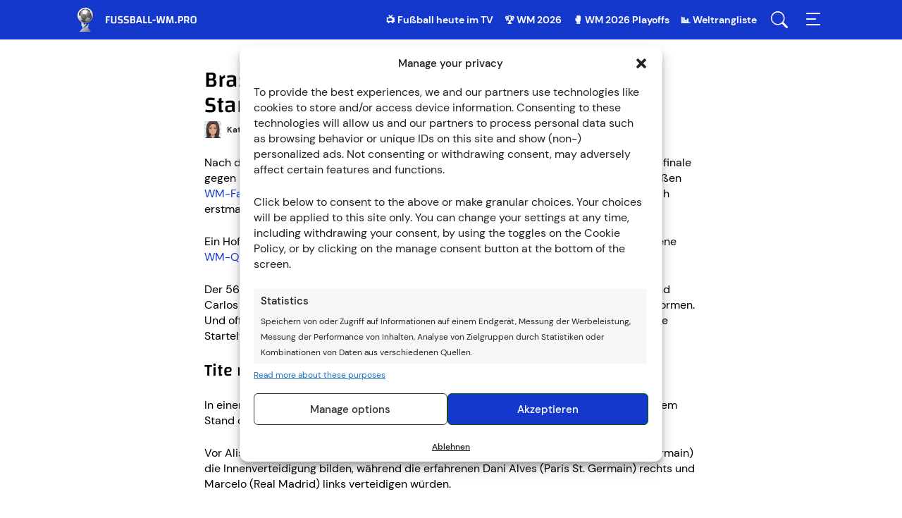

--- FILE ---
content_type: text/html; charset=UTF-8
request_url: https://www.fussball-wm.pro/wm-2018-news/tite-brasilien-startelf/
body_size: 93617
content:
<!doctype html>
<html lang="de" >
<head>
	<meta charset="UTF-8" />
	<meta name="viewport" content="width=device-width, initial-scale=1, maximum-scale=5, viewport-fit=cover" />
	<meta name='robots' content='index, follow, max-image-preview:large, max-snippet:-1, max-video-preview:-1' />
	<style>img:is([sizes="auto" i], [sizes^="auto," i]) { contain-intrinsic-size: 3000px 1500px }</style>
	<style type="text/css">@font-face{font-display:auto;font-family:"Changa";font-style:normal;font-weight:500;src:url("/wp-content/themes/fussballwm/assets/fonts/changa-v14-latin-500.eot");src:local(""),url("/wp-content/themes/fussballwm/assets/fonts/changa-v14-latin-500.eot?#iefix") format("embedded-opentype"),url([data-uri]),url("/wp-content/themes/fussballwm/assets/fonts/changa-v14-latin-500.woff") format("woff"),url("/wp-content/themes/fussballwm/assets/fonts/changa-v14-latin-500.ttf") format("truetype"),url("/wp-content/themes/fussballwm/assets/fonts/changa-v14-latin-500.svg#Changa") format("svg")}@font-face{font-display:auto;font-family:"Changa";font-style:normal;font-weight:700;src:url("/wp-content/themes/fussballwm/assets/fonts/changa-v14-latin-700.eot");src:local(""),url("/wp-content/themes/fussballwm/assets/fonts/changa-v14-latin-700.eot?#iefix") format("embedded-opentype"),url([data-uri]),url("/wp-content/themes/fussballwm/assets/fonts/changa-v14-latin-700.woff") format("woff"),url("/wp-content/themes/fussballwm/assets/fonts/changa-v14-latin-700.ttf") format("truetype"),url("/wp-content/themes/fussballwm/assets/fonts/changa-v14-latin-700.svg#Changa") format("svg")}@font-face{font-family:"Fallback Changa";src:local("Trebuchet MS")}@font-face{font-display:auto;font-family:"DM Sans";font-style:normal;font-weight:400;src:url("/wp-content/themes/fussballwm/assets/fonts/dm-sans-v6-latin-regular.eot");src:local(""),url("/wp-content/themes/fussballwm/assets/fonts/dm-sans-v6-latin-regular.eot?#iefix") format("embedded-opentype"),url([data-uri]),url("/wp-content/themes/fussballwm/assets/fonts/dm-sans-v6-latin-regular.woff") format("woff"),url("/wp-content/themes/fussballwm/assets/fonts/dm-sans-v6-latin-regular.ttf") format("truetype"),url("/wp-content/themes/fussballwm/assets/fonts/dm-sans-v6-latin-regular.svg#DMSans") format("svg")}@font-face{font-display:auto;font-family:"DM Sans";font-style:normal;font-weight:500;src:url("/wp-content/themes/fussballwm/assets/fonts/dm-sans-v6-latin-500.eot");src:local(""),url("/wp-content/themes/fussballwm/assets/fonts/dm-sans-v6-latin-500.eot?#iefix") format("embedded-opentype"),url([data-uri]),url("/wp-content/themes/fussballwm/assets/fonts/dm-sans-v6-latin-500.woff") format("woff"),url("/wp-content/themes/fussballwm/assets/fonts/dm-sans-v6-latin-500.ttf") format("truetype"),url("/wp-content/themes/fussballwm/assets/fonts/dm-sans-v6-latin-500.svg#DMSans") format("svg")}@font-face{font-display:auto;font-family:"DM Sans";font-style:normal;font-weight:700;src:url("/wp-content/themes/fussballwm/assets/fonts/dm-sans-v6-latin-700.eot");src:local(""),url("/wp-content/themes/fussballwm/assets/fonts/dm-sans-v6-latin-700.eot?#iefix") format("embedded-opentype"),url([data-uri]),url("/wp-content/themes/fussballwm/assets/fonts/dm-sans-v6-latin-700.woff") format("woff"),url("/wp-content/themes/fussballwm/assets/fonts/dm-sans-v6-latin-700.ttf") format("truetype"),url("/wp-content/themes/fussballwm/assets/fonts/dm-sans-v6-latin-700.svg#DMSans") format("svg")}@font-face{font-family:"Fallback DM Sans";src:local("Trebuchet MS")}.header__navigation .menu-top-menu-container{display:none}.header{background:#1437cc;position:fixed;top:0;width:100%;z-index:5}.header__elements{display:-webkit-box;display:-ms-flexbox;display:flex;height:56px;-webkit-box-pack:justify;-ms-flex-pack:justify;justify-content:space-between}.header__menu-buttons{display:-webkit-box;display:-ms-flexbox;display:flex}.header__menu-item{-webkit-box-align:center;-ms-flex-align:center;align-items:center;display:none;margin-right:16px}@media(min-width: 760px){.header__menu-item{display:-webkit-box;display:-ms-flexbox;display:flex}}.header__menu-item a{color:#fff;font-size:14px;font-weight:bold;line-height:20px}.header__menu-item a:hover{text-decoration:underline}.header__logo-link,.header__menu-button{background:left center no-repeat;cursor:pointer;display:inline-block;height:100%}.header__logo-link{background-image:url("/wp-content/themes/fussballwm/assets/images/logo-white-de.svg");display:block;font-size:0;width:200px}html[lang^=es] .header__logo-link{background-image:url("/wp-content/themes/fussballwm/assets/images/logo-white-es.svg")}html[lang=pt-BR] .header__logo-link{background-image:url("/wp-content/themes/fussballwm/assets/images/logo-white-pt.svg")}html[lang=fr-FR] .header__logo-link{background-image:url("/wp-content/themes/fussballwm/assets/images/logo-white-fr.svg")}html[lang^=nl] .header__logo-link{background-image:url("/wp-content/themes/fussballwm/assets/images/logo-white-nl.svg");width:210px}.header__menu-button--search{background-image:url("/wp-content/themes/fussballwm/assets/images/menu-search.svg");margin-right:16px;width:32px}.header__menu-button--menu{background-image:url("/wp-content/themes/fussballwm/assets/images/menu-toggle.svg");width:32px}.header__search-box{height:100%;opacity:0;position:fixed;top:-100%;width:100%}.header__navigation{bottom:0;position:fixed;right:-278px;top:0;width:278px}.banderole{-webkit-box-align:center;-ms-flex-align:center;align-items:center;background:#f5f5f1;-webkit-box-shadow:0 3px 24px rgba(0,0,0,.24);box-shadow:0 3px 24px rgba(0,0,0,.24);display:-webkit-box;display:-ms-flexbox;display:flex;height:77px;position:fixed;top:56px;width:100%;z-index:4}.banderole+.site-content,.banderole+.header-copyright{margin-top:77px}.banderole__arrow{background:#fff url("/wp-content/themes/fussballwm/assets/images/cards-arrow.svg") 50%/24px no-repeat;-webkit-box-shadow:-7px 0 25px -5px rgba(0,0,0,.35);box-shadow:-7px 0 25px -5px rgba(0,0,0,.35);cursor:pointer;display:none;height:100%;position:absolute;top:0;-webkit-transition:background-image 200ms linear;transition:background-image 200ms linear;width:40px;z-index:1}.banderole__arrow-left{left:0;-webkit-transform:scale(-1);transform:scale(-1)}.banderole__arrow-right{right:0}.banderole__arrow:hover{background-image:url("/wp-content/themes/fussballwm/assets/images/cards-arrow-hover-blue.svg")}.banderole__container{counter-reset:itemCount;display:-webkit-inline-box;display:-ms-inline-flexbox;display:inline-flex;-webkit-box-pack:start;-ms-flex-pack:start;justify-content:start;overflow:auto;-ms-overflow-style:none;padding:0;scrollbar-width:none;white-space:nowrap;width:100%}.banderole__container::-webkit-scrollbar{display:none}@media(min-width: 500px){.banderole__container[data-items="1"],.banderole__container[data-items="2"]{-webkit-box-pack:center;-ms-flex-pack:center;justify-content:center;padding:0}}@media(min-width: 640px){.banderole__container{padding:0 40px}.banderole__container[data-items="1"],.banderole__container[data-items="2"],.banderole__container[data-items="3"]{-webkit-box-pack:center;-ms-flex-pack:center;justify-content:center;padding:0}.banderole__arrow{display:inline-block}.banderole[data-items="1"] .banderole__arrow,.banderole[data-items="2"] .banderole__arrow{display:none}}@media(min-width: 800px){.banderole[data-items="3"] .banderole__arrow{display:none}}@media(max-width: 800px){.banderole__container[data-items="3"]{padding:0}.banderole[data-items="3"] .banderole__arrow{display:none}}@media(min-width: 1000px){.banderole__container [data-items="4"]{-webkit-box-pack:center;-ms-flex-pack:center;justify-content:center;padding:0}.banderole[data-items="4"] .banderole__arrow{display:none}}@media(min-width: 1200px){.banderole__container[data-items="5"]{-webkit-box-pack:center;-ms-flex-pack:center;justify-content:center;padding:0}.banderole[data-items="5"] .banderole__arrow{display:none}}@media(min-width: 1450px){.banderole__container[data-items="6"]{-webkit-box-pack:center;-ms-flex-pack:center;justify-content:center;padding:0}.banderole[data-items="6"] .banderole__arrow{display:none}}@media(min-width: 1600px){.banderole__container[data-items="7"]{-webkit-box-pack:center;-ms-flex-pack:center;justify-content:center;padding:0}.banderole[data-items="7"] .banderole__arrow{display:none}}@media(min-width: 1800px){.banderole__container[data-items="8"]{-webkit-box-pack:center;-ms-flex-pack:center;justify-content:center;padding:0}.banderole[data-items="8"] .banderole__arrow{display:none}}.banderole__item{padding:8px 16px 8px 78px;position:relative}.banderole__item-disabled{opacity:.2;pointer-events:none}.banderole__item__flag{display:inline-block;height:24px;left:17px;position:absolute;top:50%;-webkit-transform:translateY(-50%);transform:translateY(-50%);width:24px}.banderole__item__flag--away{margin-left:28px}.banderole__item__flags-kind--national img{-webkit-filter:drop-shadow(0 0 1px #000);filter:drop-shadow(0 0 1px #000)}.banderole__item__game-time{color:#424241;font-size:10px;font-weight:bold;margin-bottom:2px;text-transform:uppercase}.banderole__item__competition{font-size:10px;font-weight:bold;margin-bottom:2px;text-transform:uppercase}.banderole__item__teams{font-family:Changa,"Fallback Changa",sans-serif;font-size:14px;font-weight:600;line-height:16px;margin-bottom:4px}.banderole__item__buttons .cta{border-radius:2px;font-size:10px;line-height:13px;margin-bottom:0;min-height:17px;padding:0 6px;text-transform:uppercase;vertical-align:top}.banderole__item__buttons .cta::after{content:"";display:inline-block;height:100%;left:0;position:absolute;top:0;-webkit-transition:background 100ms linear;transition:background 100ms linear;width:100%}.banderole__item__buttons .cta:hover::after,.banderole__item__buttons .cta:active::after{background:rgba(0,0,0,.1)}.banderole__item__buttons .external-button .cta:hover,.banderole__item__buttons .external-button .cta:active{background:#1437cc}.banderole__item__buttons .internal-button .cta{background:#0369c7;-webkit-box-shadow:inset 0 0 0 1px #0369c7;box-shadow:inset 0 0 0 1px #0369c7;color:#fff}.banderole__item__buttons .internal-button .cta:hover,.banderole__item__buttons .internal-button .cta:active{background:#0369c7}.banderole__item__buttons a[href="#"]{pointer-events:none}.banderole__item__buttons a[href="#"] .cta{background:rgba(0,0,0,0);color:#0369c7;pointer-events:none}.banderole__item__buttons a[href="#"] .cta:hover,.banderole__item__buttons a[href="#"] .cta:active{background:rgba(0,0,0,0)}.banderole .wp-block-e2-golink-wrapper,.banderole .wp-block-e2-cta-internal-wrapper{text-align:left !important}.header-copyright{background:#fff;-webkit-box-shadow:0 3px 24px rgba(0,0,0,.24);box-shadow:0 3px 24px rgba(0,0,0,.24);font-size:11px;height:50px;line-height:12px;position:relative;text-align:center;width:100%}.header-copyright__info{display:block;height:auto;padding:2px 10px;position:absolute;top:50%;-webkit-transform:translateY(-50%);transform:translateY(-50%);-webkit-transition:opacity 200ms ease-out;transition:opacity 200ms ease-out;width:100%}.header-copyright__info:hover{opacity:.7;text-decoration:none}.header-copyright__text{color:#555;display:block;line-height:12px;padding-bottom:2px}.header-copyright__logo{display:block;height:20px;margin:0 auto;width:auto}@media only screen and (min-width: 960px){.header-copyright{height:34px}.header-copyright__text{display:inline-block;font-size:16px;line-height:30px;margin-right:15px;padding-bottom:0;position:relative;vertical-align:middle}.header-copyright__logo{display:inline-block;vertical-align:middle}}.schema-faq-question{display:block;font-family:Changa,"Fallback Changa",sans-serif;font-size:24px;font-weight:500;line-height:28px;margin:0 0 24px}body.age-restriction{height:100%;overflow:hidden}body.age-restriction .header,body.age-restriction .banderole,body.age-restriction .site-content,body.age-restriction .site-footer{-webkit-filter:blur(15px);filter:blur(15px)}body.age-restriction .age-gate{background-color:#fff;border-radius:7px;color:#292929;margin:auto;max-width:420px;overflow:hidden;padding:0;position:relative;scrollbar-width:none;width:100%;z-index:10000}body.age-restriction .age-gate__wrapper{display:-webkit-box;display:-ms-flexbox;display:flex;height:100vh;left:0;overflow-y:auto;padding:10px;position:fixed;text-align:center;top:0;-webkit-transition-duration:.3s;transition-duration:.3s;-webkit-transition-property:all;transition-property:all;-webkit-transition-timing-function:ease;transition-timing-function:ease;width:100%;z-index:10000}body.age-restriction .age-gate .simplebar-wrapper{width:100%}body.age-restriction .age-gate .simplebar-mask,body.age-restriction .age-gate .simplebar-offset{position:relative}body.age-restriction .age-gate::before{background:-webkit-gradient(linear, left top, right top, from(#016), to(#4c6aff));background:linear-gradient(90deg, #016 0%, #4c6aff 100%);content:"";display:-webkit-box;display:-ms-flexbox;display:flex;height:47px}body.age-restriction .age-gate::after{background:url("/wp-content/themes/fussballwm/assets/images/logo-white-es.svg") 50%/auto 70% no-repeat;content:"";display:-webkit-box;display:-ms-flexbox;display:flex;height:47px;position:absolute;top:0;width:100%}body.age-restriction .age-gate__form{padding:20px 15px}body.age-restriction .age-gate__form-section::before{display:none}body.age-restriction .age-gate__heading,body.age-restriction .age-gate__loader{display:none}body.age-restriction .age-gate__headline{font-size:20px;font-weight:500;line-height:24px;margin:0}body.age-restriction .age-gate__subheadline{font-size:14px;font-weight:500;line-height:20px;margin-bottom:10px}body.age-restriction .age-gate__challenge{font-size:14px;font-weight:500;line-height:20px;margin-bottom:10px}body.age-restriction .age-gate__buttons{-webkit-box-align:center;-ms-flex-align:center;align-items:center;display:-webkit-box;display:-ms-flexbox;display:flex;gap:10px;-webkit-box-pack:center;-ms-flex-pack:center;justify-content:center}body.age-restriction .age-gate__submit{margin:0}body.age-restriction .age-gate__buttons .age-gate__submit,body.age-restriction .age-gate__submit .age-gate__button{-webkit-box-align:center;-ms-flex-align:center;align-items:center;border:0;border-radius:7px;cursor:pointer;display:-webkit-inline-box;display:-ms-inline-flexbox;display:inline-flex;font-size:14px;font-weight:700;-webkit-box-pack:center;-ms-flex-pack:center;justify-content:center;line-height:22px;min-height:38px;outline:none;padding:8px 11px;width:50%}body.age-restriction .age-gate__submit .age-gate__button{width:auto}body.age-restriction .age-gate__buttons .age-gate__submit--yes,body.age-restriction .age-gate__submit .age-gate__button{background:#1437cc;color:#fff}body.age-restriction .age-gate__buttons .age-gate__submit--yes:hover,body.age-restriction .age-gate__buttons .age-gate__submit--yes:active,body.age-restriction .age-gate__submit .age-gate__button:hover,body.age-restriction .age-gate__submit .age-gate__button:active{background:#016}body.age-restriction .age-gate__buttons .age-gate__submit--no{background:#e5eaff;-webkit-box-shadow:inset 0 0 0 1px #1437cc;box-shadow:inset 0 0 0 1px #1437cc;color:#1437cc}body.age-restriction .age-gate__buttons .age-gate__submit--no:hover,body.age-restriction .age-gate__buttons .age-gate__submit--no:active{background:#fff}body.age-restriction .age-gate__fields{margin:0}body.age-restriction .age-gate__form-elements{display:grid;gap:10px;grid-template-columns:repeat(3, 1fr);margin-bottom:20px}body.age-restriction .age-gate__form-elements li{margin:0}body.age-restriction .age-gate__form-elements .age-gate__label{display:block;margin:0 0 .5rem}body.age-restriction .age-gate__form-elements .age-gate__input{background:#fff;border:solid 1px;border-radius:3px;color:#414141;font-size:1rem;padding:.5rem 1rem;text-align:center;-webkit-transition:all .3s;transition:all .3s;width:100%}body.age-restriction .age-gate__error body.age-restriction .age-gate__subheading,body.age-restriction .age-gate__error body.age-restriction .age-gate__message,body.age-restriction .age-gate__error body.age-restriction .age-gate__challenge,body.age-restriction .age-gate__error button{display:none}body.age-restriction .age-gate__error{color:#4c6aff;font-size:20px;font-weight:500;line-height:24px;margin:20px 0}html[lang^=de] .age-gate::after{background-image:url("/wp-content/themes/fussballwm/assets/images/logo-white-de.svg")}html[lang^=nl] .age-gate::after{background-image:url("/wp-content/themes/fussballwm/assets/images/logo-white-nl.svg")}html[lang^=es] .age-gate::after{background-image:url("/wp-content/themes/fussballwm/assets/images/logo-white-es.svg")}html[lang^=fr] .age-gate::after{background-image:url("/wp-content/themes/fussballwm/assets/images/logo-white-fr.svg")}html[lang^=pt] .age-gate::after{background-image:url("/wp-content/themes/fussballwm/assets/images/logo-white-pt.svg")}html{-webkit-box-sizing:border-box;box-sizing:border-box;-ms-overflow-style:scrollbar}*,*::before,*::after{-webkit-box-sizing:inherit;box-sizing:inherit}.grid__container{padding-left:5px;padding-right:5px;width:100%}@media(min-width: 760px){.grid__container{padding-left:10px;padding-right:10px}}@media(min-width: 960px){.grid__container{padding-left:40px;padding-right:40px}}@media(min-width: 1060px){.grid__container{padding-left:90px;padding-right:90px}}.grid__row{display:-webkit-box;display:-ms-flexbox;display:flex;-ms-flex-wrap:wrap;flex-wrap:wrap;margin-left:auto;margin-right:auto;max-width:630px}@media(min-width: 760px){.grid__row{max-width:1080px}}.grid__col-1,.grid__col-2,.grid__col-3,.grid__col-4,.grid__col-5,.grid__col-6,.grid__col-dt-1,.grid__col-dt-2,.grid__col-dt-3,.grid__col-dt-4,.grid__col-dt-5,.grid__col-dt-6{padding-left:10px;padding-right:10px;width:100%}.grid__col-1{-webkit-box-flex:0;-ms-flex:0 0 16.6666666667%;flex:0 0 16.6666666667%;max-width:16.6666666667%}.grid__col-2{-webkit-box-flex:0;-ms-flex:0 0 33.3333333333%;flex:0 0 33.3333333333%;max-width:33.3333333333%}.grid__col-3{-webkit-box-flex:0;-ms-flex:0 0 50%;flex:0 0 50%;max-width:50%}.grid__col-4{-webkit-box-flex:0;-ms-flex:0 0 66.6666666667%;flex:0 0 66.6666666667%;max-width:66.6666666667%}.grid__col-5{-webkit-box-flex:0;-ms-flex:0 0 83.3333333333%;flex:0 0 83.3333333333%;max-width:83.3333333333%}.grid__col-6{-webkit-box-flex:0;-ms-flex:0 0 100%;flex:0 0 100%;max-width:100%}.grid__offset-1{margin-left:16.6666666667%}.grid__offset-2{margin-left:33.3333333333%}.grid__offset-3{margin-left:50%}.grid__offset-4{margin-left:66.6666666667%}.grid__offset-5{margin-left:83.3333333333%}@media(min-width: 640px){.grid__col-dt-1{-webkit-box-flex:0;-ms-flex:0 0 16.6666666667%;flex:0 0 16.6666666667%;max-width:16.6666666667%}.grid__col-dt-2{-webkit-box-flex:0;-ms-flex:0 0 33.3333333333%;flex:0 0 33.3333333333%;max-width:33.3333333333%}.grid__col-dt-3{-webkit-box-flex:0;-ms-flex:0 0 50%;flex:0 0 50%;max-width:50%}.grid__col-dt-4{-webkit-box-flex:0;-ms-flex:0 0 66.6666666667%;flex:0 0 66.6666666667%;max-width:66.6666666667%}.grid__col-dt-5{-webkit-box-flex:0;-ms-flex:0 0 83.3333333333%;flex:0 0 83.3333333333%;max-width:83.3333333333%}.grid__col-dt-6{-webkit-box-flex:0;-ms-flex:0 0 100%;flex:0 0 100%;max-width:100%}.grid__offset-dt-0{margin-left:0}.grid__offset-dt-1{margin-left:16.6666666667%}.grid__offset-dt-2{margin-left:33.3333333333%}.grid__offset-dt-3{margin-left:50%}.grid__offset-dt-4{margin-left:66.6666666667%}.grid__offset-dt-5{margin-left:83.3333333333%}}.cta,.app_bonus_button_enroll,.app_bonus_button_details{-webkit-box-align:center;-ms-flex-align:center;align-items:center;border-radius:6px;-webkit-box-shadow:inset 0 0 0 1px #1437cc;box-shadow:inset 0 0 0 1px #1437cc;cursor:pointer;display:-webkit-inline-box;display:-ms-inline-flexbox;display:inline-flex;font-size:18px;font-weight:bold;-webkit-box-pack:center;-ms-flex-pack:center;justify-content:center;line-height:24px;margin-bottom:24px;min-height:40px;outline:none;padding:8px 24px;text-align:center}.entry-content>.wp-block-e2-cta-internal .cta,.entry-content>.wp-block-e2-golink-wrapper .cta{display:-webkit-box;display:-ms-flexbox;display:flex}table .cta{font-size:14px;line-height:22px;margin:0;min-height:34px;padding:6px 20px}table a[href^="/go/"]:hover{text-decoration:none}.external-button .cta,.app_bonus_button_enroll{background:#1437cc;color:#fff}.external-button .cta:hover,.external-button .cta:active,.app_bonus_button_enroll:hover,.app_bonus_button_enroll:active{background:#016}#bonuses_comparison_table_filter_submit{background:#1437cc;color:#fff}#bonuses_comparison_table_filter_submit:hover,#bonuses_comparison_table_filter_submit:active{background:#016}.internal-button .cta,.app_bonus_button_details{background:#e5eaff;color:#1437cc}.internal-button .cta:hover,.internal-button .cta:active,.app_bonus_button_details:hover,.app_bonus_button_details:active{background:#fff}#bonuses_comparison_table_filter_reset{background:#e5eaff;color:#1437cc}#bonuses_comparison_table_filter_reset:hover,#bonuses_comparison_table_filter_reset:active{background:#fff}.cta a,.wp-block-e2-cta-internal a,.wp-block-e2-golink a{color:inherit}.cta a:hover,.wp-block-e2-cta-internal a:hover,.wp-block-e2-golink a:hover{text-decoration:none}@media(min-width: 640px){.cta-button-wrap{display:-webkit-box;display:-ms-flexbox;display:flex;margin-left:-10px;margin-right:-10px}.cta-button-wrap .cta_wrapper{-webkit-box-flex:1;-ms-flex:1;flex:1;margin:0 10px}.app_bonus_container{display:-webkit-box;display:-ms-flexbox;display:flex}.app_bonus_button_enroll,.app_bonus_button_details{-webkit-box-flex:1;-ms-flex:1;flex:1}.app_bonus_button_enroll{margin-right:20px}}.header-ad{padding:10px 0}.header-ad p:empty{display:none}.header-ad>div>div{-webkit-box-align:center;-ms-flex-align:center;align-items:center;display:-webkit-box;display:-ms-flexbox;display:flex;-webkit-box-pack:center;-ms-flex-pack:center;justify-content:center}@media(max-width: 959px){.header-ad-desktop,.header-ad-desktop>div{display:none}}@media(min-width: 960px){.header-ad-mobile,.header-ad-mobile>div{display:none}}.sticky-ad>div{background-color:#efefef;bottom:0;height:inherit;left:0;margin:0 auto;position:fixed;right:0;text-align:center}.sticky-ad>div>div{-webkit-box-align:center;-ms-flex-align:center;align-items:center;display:-webkit-box;display:-ms-flexbox;display:flex;-webkit-box-pack:center;-ms-flex-pack:center;justify-content:center}.sticky-ad:not(:empty)::after{content:"";display:block;height:50px}@media(min-width: 960px){.sticky-ad>div,.sticky-ad:not(:empty)::after{display:none}}.sticky-ad p:empty{display:none}html{line-height:1;-webkit-text-size-adjust:100%;-moz-text-size-adjust:100%;-ms-text-size-adjust:100%;text-size-adjust:100%}body{background-color:#fff;color:#000;font-family:"Twemoji Country Flags","DM Sans","Fallback DM Sans",sans-serif;font-size:16px;margin:0;padding-top:56px}*{-webkit-tap-highlight-color:rgba(0,0,0,0)}h1{font-family:Changa,"Fallback Changa",sans-serif;font-size:32px;font-weight:500;line-height:36px}h2{font-family:Changa,"Fallback Changa",sans-serif;font-size:24px;font-weight:500;line-height:28px}h3{font-family:Changa,"Fallback Changa",sans-serif;font-size:20px;font-weight:500;line-height:24px}h4{font-family:Changa,"Fallback Changa",sans-serif;font-size:18px;font-weight:500;line-height:20px}h5{font-family:Changa,"Fallback Changa",sans-serif;font-size:16px;font-weight:500;line-height:18px}h6{font-family:Changa,"Fallback Changa",sans-serif;font-size:14px;font-weight:700;line-height:16px}p,ol,ul{font-size:16px;line-height:22px}h1,h2,h3,h4,h5,p,ol,ul,.tackl-predictor{margin:0 0 24px}figure{margin:0 0 24px;text-align:center}figure figcaption{font-size:12px;font-weight:500;line-height:16px}.wp-block-e2-golink figure{text-align:inherit}figure.aligncenter{margin:0 auto 24px !important}figure.alignleft{text-align:left}figure.alignright{text-align:right}img.aligncenter,img.alignright,img.alignleft{display:block}img.aligncenter{margin:0 auto}img.alignright{margin-left:auto}img.alignleft{margin-right:auto}blockquote{margin:0 0 24px}ol{counter-reset:item}ol li::before{content:counter(item) ".";counter-increment:item;font-weight:600;margin-right:10px;text-align:center;width:16px}ul li{padding-left:30px;position:relative}ul li::before{background:#292928;border-radius:50%;content:"";height:5px;left:1px;position:absolute;top:8px;width:5px}ol,ul{list-style:none;padding:0}ol li::before,ul li::before{display:inline-block}ol li:not(:last-child),ul li:not(:last-child){margin-bottom:5px}.cmplz-document ul li::before{display:none}hr{border-bottom:none;border-top:1px solid #e9e9e9;display:inline-block;margin:6px auto 30px;overflow:visible;width:100%}@media(min-width: 640px){hr{margin:16px auto 40px}}pre{font-family:monospace;font-size:1em}a{background-color:rgba(0,0,0,0);color:#1437cc;text-decoration:none}a:hover{text-decoration:underline}abbr[title]{border-bottom:none;text-decoration:underline;-webkit-text-decoration:underline dotted;text-decoration:underline dotted}b,strong{font-weight:700}code,kbd,samp{font-family:monospace;font-size:1em}small{font-size:80%}sub,sup{font-size:75%;line-height:0;position:relative;vertical-align:baseline}sub{bottom:-0.25em}sup{top:-0.5em}img{border-style:none;height:auto;max-width:100%}iframe{border:none;max-width:100%;outline:none}@media(max-width: 639px){iframe[src*="sports-cube.com"]{margin-bottom:24px}}[class*=container_iframe]{margin-bottom:24px;text-align:center}[class*=container_iframe] div,[class*=container_iframe] iframe{display:inline-block}.entry-content iframe:not([src*=amazon]){display:block;margin-bottom:20px;min-width:auto !important}button,input,optgroup,select,textarea{font-family:inherit;font-size:100%;line-height:1.15;margin:0}button,input{overflow:visible}button,select{text-transform:none}button,[type=button],[type=reset],[type=submit]{-webkit-appearance:button}button::-moz-focus-inner,[type=button]::-moz-focus-inner,[type=reset]::-moz-focus-inner,[type=submit]::-moz-focus-inner{border-style:none;padding:0}button:-moz-focusring,[type=button]:-moz-focusring,[type=reset]:-moz-focusring,[type=submit]:-moz-focusring{outline:1px dotted ButtonText}fieldset{padding:.35em .75em .625em}legend{-webkit-box-sizing:border-box;box-sizing:border-box;color:inherit;display:table;max-width:100%;padding:0;white-space:normal}progress{vertical-align:baseline}textarea{overflow:auto}[type=checkbox],[type=radio]{-webkit-box-sizing:border-box;box-sizing:border-box;padding:0}[type=number]::-webkit-inner-spin-button,[type=number]::-webkit-outer-spin-button{height:auto}[type=search]{-webkit-appearance:textfield;outline-offset:-2px}[type=search]::-webkit-search-decoration{-webkit-appearance:none}::-webkit-file-upload-button{-webkit-appearance:button;font:inherit}details{display:block}summary{display:list-item}template{display:none}[hidden]{display:none}table:not(#bonuses_comparison_table){border-collapse:collapse;width:100%}table:not(#bonuses_comparison_table) th,table:not(#bonuses_comparison_table) td{font-weight:500;text-align:center;width:1%}table:not(#bonuses_comparison_table) th{font-family:Changa,"Fallback Changa",sans-serif;font-size:16px;line-height:18px;padding:16px 8px}table:not(#bonuses_comparison_table) td{font-size:12px;line-height:14px;padding:12px 8px;position:relative}table:not(#bonuses_comparison_table) td:not(:last-child)::after{background:#e9e9e9;bottom:12px;content:"";display:inline-block;position:absolute;right:0;top:12px;width:1px}table:not(#bonuses_comparison_table) thead{background:#016;color:#fff}table:not(#bonuses_comparison_table) tbody tr:nth-child(even){background:#f5f5f1}table:not(#bonuses_comparison_table) tbody tr td{background:none}table:not(#bonuses_comparison_table) tbody tr a{color:#1437cc}table:not(#bonuses_comparison_table) tbody tr:hover td{background:inherit;color:inherit}table:not(#bonuses_comparison_table) tbody tr:hover a{background:inherit}table:not(#bonuses_comparison_table) img{vertical-align:middle}table.dataTable:not(#bonuses_comparison_table){border:none !important;border-collapse:collapse !important}table.dataTable:not(#bonuses_comparison_table) thead tr th,table.dataTable:not(#bonuses_comparison_table) thead tr td{border-bottom:none;font-weight:normal;padding:10px}table.dataTable:not(#bonuses_comparison_table) tbody tr:nth-child(even){background:#edf6fe}table.dataTable:not(#bonuses_comparison_table) tbody tr:nth-child(odd){background:#d8edfe}table.dataTable:not(#bonuses_comparison_table) .star_rating{margin:0 auto}.sticky-table{overflow:hidden}.sticky-table .nav-cell{padding-left:0;padding-right:0}.sticky-table .nav-container{bottom:0;left:100%;position:relative;text-align:center;width:100%}@media(min-width: 760px){.sticky-table .nav-container{width:300%}}.sticky-table .nav-item{border:5px solid rgba(0,0,0,0);border-radius:50%;-webkit-box-shadow:inset 0 0 0 1px #1a1a1a;box-shadow:inset 0 0 0 1px #1a1a1a;cursor:pointer;display:inline-block;padding:3px;vertical-align:middle}.sticky-table .nav-active{-webkit-box-shadow:inset 0 0 0 3px #1a1a1a;box-shadow:inset 0 0 0 3px #1a1a1a}.sticky-table .hidden{display:none}.sticky-table th:first-child,.sticky-table td:first-child,.sticky-table .active{width:50%}@media(min-width: 760px){.sticky-table th:first-child,.sticky-table td:first-child,.sticky-table .active{width:25%}}.sticky-table .active{-webkit-box-shadow:inset 20px 0 10px -10px rgba(0,0,0,.1);box-shadow:inset 20px 0 10px -10px rgba(0,0,0,.1);cursor:pointer;overflow:hidden;-webkit-user-select:none;-moz-user-select:none;-ms-user-select:none;user-select:none}.sticky-table .active+.active,.sticky-table .active+.active+.active{-webkit-box-shadow:none;box-shadow:none}.movable-table,.sticky-table{border:2px solid #fff;border-radius:12px;-webkit-box-shadow:0 2px 4px rgba(0,0,0,.2);box-shadow:0 2px 4px rgba(0,0,0,.2);display:inline-block;margin-bottom:24px;overflow:auto;width:100%;word-break:normal}figure .movable-table,figure .sticky-table{margin-bottom:0}.wp-block-gallery{display:-webkit-box;display:-ms-flexbox;display:flex;-ms-flex-wrap:wrap;flex-wrap:wrap;left:50%;margin-bottom:12px;max-width:626px;position:relative;-webkit-transform:translateX(-50%);transform:translateX(-50%);width:calc(100% - 14px)}body .wp-block-gallery{gap:0}@media(min-width: 760px){.wp-block-gallery{max-width:1076px;width:calc(100% - 24px)}}@media(min-width: 960px){.wp-block-gallery{width:calc(100% - 84px)}}@media(min-width: 1060px){.wp-block-gallery{width:calc(100% - 184px)}}.wp-block-gallery figure{margin-bottom:12px;padding:0 8px;width:33.3333333333%}@media(min-width: 640px){.wp-block-gallery figure{width:16.6666666667%}}.wp-block-gallery figure img{border-radius:4px;max-width:79px}.txt-center,.has-text-align-center{text-align:center}.txt-right,.has-text-align-right{text-align:right}.lazy{background-image:none !important}.site-content .entry-content [id^=banner]{margin-bottom:24px}.site-content .entry-content [id]:not([id^=banner]):not([id^=bonus]):not([id$=value]):not([id^=betting-tips]):not([id^=betting-tips] *):not([id^=highlight-of-the-day]):not([id^=entry-recent]):not([id^=post] *)::before{content:"";display:block;height:66px;margin-top:-66px;visibility:hidden}.banderole~.site-content .entry-content [id]:not([id^=banner]):not([id^=bonus]):not([id$=value]):not([id^=betting-tips]):not([id^=betting-tips] *):not([id^=highlight-of-the-day]):not([id^=entry-recent]):not([id^=post] *)::before{height:143px;margin-top:-143px}article{padding-top:30px}@media(min-width: 640px){article{padding-top:40px}}article .post-author{display:inline-block;height:24px;margin-bottom:24px;vertical-align:middle}article .post-author a{-webkit-box-align:center;-ms-flex-align:center;align-items:center;color:#292928;display:-webkit-inline-box;display:-ms-inline-flexbox;display:inline-flex;-ms-flex-wrap:wrap;flex-wrap:wrap;font-size:12px;font-weight:bold;line-height:16px;text-decoration:none}article .post-author a:hover{color:#1437cc}article .post-author img{border-radius:2px;margin-right:8px}article .entry-title{margin-bottom:4px}article .posted-on{color:#424241;display:inline-block;font-size:12px;font-weight:bold;line-height:16px;margin-bottom:24px;vertical-align:middle}article .post-thumbnail{border-radius:2px;height:170px;margin-bottom:24px;overflow:hidden;position:relative}@media(min-width: 640px){article .post-thumbnail{height:270px}}article .post-thumbnail img{height:100%;left:50%;max-width:none;position:absolute;top:50%;-webkit-transform:translate(-50%, -50%);transform:translate(-50%, -50%);width:auto}article .twitter-tweet{margin-left:auto;margin-right:auto}
</style><meta name="impact-site-verification" content="5ba65400-ca36-4591-8466-c8b9c18b2097" />
	<!-- This site is optimized with the Yoast SEO plugin v25.1 - https://yoast.com/wordpress/plugins/seo/ -->
	<title>Brasiliens Nationaltrainer Tite verrät mögliche Startelf für WM-Endrunde</title>
	<meta name="description" content="Bereits etwa vier Monate vor Start der Fußball WM 2018 in Russland gibt Brasiliens Nationaltrainer Tite klare Hinweise auf seine Startelf und nennt schon 15 Spieler, die fix im Kader stehen werden!" />
	<link rel="canonical" href="https://www.fussball-wm.pro/wm-2018-news/tite-brasilien-startelf/" />
	<meta property="og:locale" content="de_DE" />
	<meta property="og:type" content="article" />
	<meta property="og:title" content="Brasiliens Nationaltrainer Tite verrät mögliche Startelf für WM-Endrunde" />
	<meta property="og:description" content="Bereits etwa vier Monate vor Start der Fußball WM 2018 in Russland gibt Brasiliens Nationaltrainer Tite klare Hinweise auf seine Startelf und nennt schon 15 Spieler, die fix im Kader stehen werden!" />
	<meta property="og:url" content="https://www.fussball-wm.pro/wm-2018-news/tite-brasilien-startelf/" />
	<meta property="og:site_name" content="Fussball WM &amp; EM" />
	<meta property="article:publisher" content="https://www.facebook.com/wm.fussball.em/" />
	<meta property="article:published_time" content="2018-02-19T12:24:07+00:00" />
	<meta property="article:modified_time" content="2018-02-19T13:03:25+00:00" />
	<meta property="og:image" content="https://www.fussball-wm.pro/wp-content/uploads/sites/1/2025/09/fussball-wm-pro-start.jpg" />
	<meta property="og:image:width" content="2724" />
	<meta property="og:image:height" content="572" />
	<meta property="og:image:type" content="image/jpeg" />
	<meta name="author" content="Kathi" />
	<meta name="twitter:card" content="summary_large_image" />
	<meta name="twitter:creator" content="@EM_2024_" />
	<meta name="twitter:site" content="@EM_2024_" />
	<meta name="twitter:label1" content="Written by" />
	<meta name="twitter:data1" content="Kathi" />
	<meta name="twitter:label2" content="Est. reading time" />
	<meta name="twitter:data2" content="2 Minuten" />
	<script type="application/ld+json" class="yoast-schema-graph">{"@context":"https://schema.org","@graph":[{"@type":"Article","@id":"https://www.fussball-wm.pro/wm-2018-news/tite-brasilien-startelf/#article","isPartOf":{"@id":"https://www.fussball-wm.pro/wm-2018-news/tite-brasilien-startelf/"},"author":{"name":"Kathi","@id":"https://www.fussball-wm.pro/#/schema/person/5d14df9dab28a6f64fb0b83c546c0074"},"headline":"Brasiliens Trainer Tite verrät mögliche WM-Startelf","datePublished":"2018-02-19T12:24:07+00:00","dateModified":"2018-02-19T13:03:25+00:00","mainEntityOfPage":{"@id":"https://www.fussball-wm.pro/wm-2018-news/tite-brasilien-startelf/"},"wordCount":490,"publisher":{"@id":"https://www.fussball-wm.pro/#organization"},"articleSection":["WM 2018 News - Alles zur Endrunde"],"inLanguage":"de"},{"@type":"WebPage","@id":"https://www.fussball-wm.pro/wm-2018-news/tite-brasilien-startelf/","url":"https://www.fussball-wm.pro/wm-2018-news/tite-brasilien-startelf/","name":"Brasiliens Nationaltrainer Tite verrät mögliche Startelf für WM-Endrunde","isPartOf":{"@id":"https://www.fussball-wm.pro/#website"},"datePublished":"2018-02-19T12:24:07+00:00","dateModified":"2018-02-19T13:03:25+00:00","description":"Bereits etwa vier Monate vor Start der Fußball WM 2018 in Russland gibt Brasiliens Nationaltrainer Tite klare Hinweise auf seine Startelf und nennt schon 15 Spieler, die fix im Kader stehen werden!","breadcrumb":{"@id":"https://www.fussball-wm.pro/wm-2018-news/tite-brasilien-startelf/#breadcrumb"},"inLanguage":"de","potentialAction":[{"@type":"ReadAction","target":["https://www.fussball-wm.pro/wm-2018-news/tite-brasilien-startelf/"]}]},{"@type":"BreadcrumbList","@id":"https://www.fussball-wm.pro/wm-2018-news/tite-brasilien-startelf/#breadcrumb","itemListElement":[{"@type":"ListItem","position":1,"name":"Home","item":"https://www.fussball-wm.pro/"},{"@type":"ListItem","position":2,"name":"Brasiliens Trainer Tite verrät mögliche WM-Startelf"}]},{"@type":"WebSite","@id":"https://www.fussball-wm.pro/#website","url":"https://www.fussball-wm.pro/","name":"fussball-wm.pro","description":"","publisher":{"@id":"https://www.fussball-wm.pro/#organization"},"potentialAction":[{"@type":"SearchAction","target":{"@type":"EntryPoint","urlTemplate":"https://www.fussball-wm.pro/?s={search_term_string}"},"query-input":{"@type":"PropertyValueSpecification","valueRequired":true,"valueName":"search_term_string"}}],"inLanguage":"de"},{"@type":"Organization","@id":"https://www.fussball-wm.pro/#organization","name":"www.fussball-wm.pro","url":"https://www.fussball-wm.pro/","logo":{"@type":"ImageObject","inLanguage":"de","@id":"https://www.fussball-wm.pro/#/schema/logo/image/","url":"https://www.fussball-wm.pro/wp-content/uploads/sites/1/2024/02/392764715_793219492605451_7636646210217517169_n.jpeg","contentUrl":"https://www.fussball-wm.pro/wp-content/uploads/sites/1/2024/02/392764715_793219492605451_7636646210217517169_n.jpeg","width":400,"height":400,"caption":"www.fussball-wm.pro"},"image":{"@id":"https://www.fussball-wm.pro/#/schema/logo/image/"},"sameAs":["https://www.facebook.com/wm.fussball.em/","https://x.com/EM_2024_"]},{"@type":"Person","@id":"https://www.fussball-wm.pro/#/schema/person/5d14df9dab28a6f64fb0b83c546c0074","name":"Kathi","image":{"@type":"ImageObject","inLanguage":"de","@id":"https://www.fussball-wm.pro/#/schema/person/image/","url":"https://secure.gravatar.com/avatar/22ef358f250954a57bc5485bbd82da7ad97b366b43435b63e7992226d7496e56?s=96&d=mm&r=r","contentUrl":"https://secure.gravatar.com/avatar/22ef358f250954a57bc5485bbd82da7ad97b366b43435b63e7992226d7496e56?s=96&d=mm&r=r","caption":"Kathi"},"sameAs":["https://www.fussball-wm.pro/autoren/#kathi"],"url":"#"}]}</script>
	<!-- / Yoast SEO plugin. -->



<script>var formatter_settings = {"user":{"country":"US","countrySubdivision":"OH","currency":"USD"},"defaults":{"country":"DE","currency":"EUR","decimal_separator":",","thousands_separator":"."}}</script>
<link rel='shortcut icon' href='/favicon.ico' /> 
<link rel='icon' href='/favicon.ico' /> 

<link rel="apple-touch-icon" href="/android-icon-192x192.png">
<link rel="apple-touch-icon-precomposed" href="/android-icon-192x192.png">
<link rel="apple-touch-icon" href="/apple-icon-180x180.png" sizes="180x180">
<link rel="apple-touch-icon" href="/apple-icon-152x152.png" sizes="152x152">
<link rel="apple-touch-icon" href="/android-icon-144x144.png" sizes="144x144">
<link rel="apple-touch-icon" href="/apple-icon-120x120.png" sizes="120x120">
<link rel="apple-touch-icon" href="/apple-icon-114x114.png" sizes="114x114">
<link rel="apple-touch-icon" href="/apple-icon-60x60.png" sizes="60x60">
<link rel="apple-touch-icon" href="/apple-icon-76x76.png" sizes="76x76">
<link rel="apple-touch-icon" href="/apple-icon-72x72.png" sizes="72x72">
<link rel="apple-touch-icon" href="/apple-icon-57x57.png" sizes="57x57">
<meta name="apple-mobile-web-app-title" content="Fussball WM & EM">
<meta name="apple-mobile-web-app-capable" content="yes">
<meta name="apple-mobile-web-status-bar-style" content="black-translucent">
<link rel="manifest" href="https://www.fussball-wm.pro/manifest.webmanifest" />
<meta name="application-name" content="Fussball WM & EM">
<meta name="msapplication-square310x310logo" content="/ms-icon-310x310.png">
<meta name="msapplication-square150x150logo" content="/ms-icon-150x150.png">
<meta name="msapplication-square70x70logo" content="/ms-icon-70x70.png">
<meta name="msapplication-starturl" content="/">
<meta name="msapplication-TileColor" content="#0D34CE"><script type='text/javascript'>window._taboola = window._taboola || [];
_taboola.push({article:'auto'});
_taboola.push({listenTo:'render',handler:function(p){TRC.modDebug.logMessageToServer(2,"wordpress-integ");}});
_taboola.push({additional_data:{sdkd:{
            "os": "Wordpress",
            "osv": "6.8.3",
            "php_ver": "8.2.29",
            "sdkt": "Taboola Wordpress Plugin",
            "sdkv": "3.0.2",
            "loc_mid": "",
            "loc_home": ""
        }
    }
});
! function(e, f, u) {
    e.async = 1;
    e.src = u;
    f.parentNode.insertBefore(e, f);
}(document.createElement('script'), document.getElementsByTagName('script')[0], '//cdn.taboola.com/libtrc/e-quadrat-fussball-wm/loader.js');</script>			<style>.cmplz-hidden {
					display: none !important;
				}</style><link rel="amphtml" href="https://www.fussball-wm.pro/wm-2018-news/tite-brasilien-startelf/amp/">    <script type="text/javascript">
        let oldOffset = null; 
        let cookieParts = document.cookie.split('betting-tips-timezone-offset=');
        if (cookieParts.length >= 1) {
             oldOffset = parseInt(cookieParts.pop().split(';').shift());
        } 
        let offset = (new Date().getTimezoneOffset() * 60) * -1;
        
        window['betting-tips-timezone-offset-has-changed'] = false;
        document.cookie = 'betting-tips-timezone-offset-has-changed=false;path=/;max-age=300;SameSite=Strict;';
        if ((oldOffset !== null) && (oldOffset !== offset)) {
            window['betting-tips-timezone-offset-has-changed'] = true;
            document.cookie = 'betting-tips-timezone-offset-has-changed=true;path=/;max-age=300;SameSite=Strict;';
        }
        
        const timezone = Intl.DateTimeFormat().resolvedOptions().timeZone;
        document.cookie = 'betting-tips-timezone-offset=' + offset + ';path=/;max-age=31536000;SameSite=Strict;';
        if (timezone) {
           document.cookie = 'betting-tips-timezone=' + timezone + ';path=/;max-age=31536000;SameSite=Strict;';
        }
        
        function addBettingTipsTimezoneChangeListener(wrapperId, url) {
            
            document.addEventListener('DOMContentLoaded', function () {
                if (window['betting-tips-timezone-offset-has-changed']) {
                    let xmlhttp = new XMLHttpRequest();
       
                    xmlhttp.onreadystatechange = function () {
                        if (xmlhttp.readyState === XMLHttpRequest.DONE) {
                            if (xmlhttp.status === 200) {
                                // 1. update DOM
                                let element = document.getElementById(wrapperId);
                                const temp = document.createElement('div');
                                temp.innerHTML = xmlhttp.responseText; // Parses the returned HTML safely
                                const timezoneUpdatedWrapper = temp.querySelector('#' + wrapperId); // Finds the element to insert
                                element.replaceWith(timezoneUpdatedWrapper); // Replaces the original element without confusing Safari
                                
                                // 2. get the elements again as they have changed and then eval js                                            
                                element = document.getElementById(wrapperId);
                                evalScripts(element);
                            }
                        }
                    };
        
                    xmlhttp.open('GET', url, true);
                    xmlhttp.send();
                }
            }, false);
        }
     
        function evalScripts(element) {
            const arr = element.getElementsByTagName('script')
            for (let n = 0; n < arr.length; n++) {
                try {
                    eval(arr[n].innerHTML);
                } catch (e) {
                    
                }
            }   
        }
               
        function timeZoneUpdateDateTimeWeekday() {
            if (window['betting-tips-timezone-offset-has-changed']) {
                let elements = document.getElementsByClassName('timezone-date');                     
                for (let element of elements) {
                    let timestamp = element.getAttribute('data-timezone-timestamp');
                    let date = new Date(timestamp * 1000);
                    let day = date.getDate() < 10 ? '0' + date.getDate() : date.getDate();
                    let month = (date.getMonth() + 1) < 10 ? '0' + (date.getMonth() + 1) : (date.getMonth() + 1);
                    element.innerHTML = day + '.' + month + '.' + date.getFullYear();                            
                };

                elements = document.getElementsByClassName('timezone-time');                     
                for (let element of elements) {
                    let timestamp = element.getAttribute('data-timezone-timestamp');
                    let date = new Date(timestamp * 1000);
                    let hours = date.getHours() < 10 ? '0' + date.getHours() : date.getHours();
                    let minutes = date.getMinutes() < 10 ? '0' + date.getMinutes() : date.getMinutes();
                    element.innerHTML = hours + ':' + minutes;                            
                };
            }
        }
    </script>
<link rel="prefetch" href="https://www.fussball-wm.pro/cache/assets/1/style_static-90f7cf3.css" as="style">
<link rel="stylesheet" href="https://www.fussball-wm.pro/cache/assets/1/style_static-90f7cf3.css" media="print" onload="this.media='all';this.onload=null;">
<noscript><link rel="stylesheet" href="https://www.fussball-wm.pro/cache/assets/1/style_static-90f7cf3.css"></noscript>
<style id='classic-theme-styles-inline-css'>
/*! This file is auto-generated */
.wp-block-button__link{color:#fff;background-color:#32373c;border-radius:9999px;box-shadow:none;text-decoration:none;padding:calc(.667em + 2px) calc(1.333em + 2px);font-size:1.125em}.wp-block-file__button{background:#32373c;color:#fff;text-decoration:none}
</style>
	</head>

<body data-cmplz=1 class="wp-singular post-template-default single single-post postid-20634 single-format-standard wp-embed-responsive wp-theme-fussballwm no-js singular has-main-navigation">
<div id="page" class="site">
	
<header id="masthead" class="header grid__container has-title-and-tagline has-menu" role="banner">
	<div class="header__wrap grid__row">
		<div class="header__elements grid__col-6">
			<div class="header__logo-wrap">
				<a class="header__logo-link" href="https://www.fussball-wm.pro/" aria-label="Fussball WM &amp; EM">Fussball WM &amp; EM</a>
			</div>
			<div class="header__menu-buttons">
				<div class="header__menu-item"><a href="https://www.fussball-wm.pro/tv-heute/"  title="📺 Fußball heute im TV">📺 Fußball heute im TV</a></div><div class="header__menu-item"><a href="https://www.fussball-wm.pro/wm-2026/"  title="🏆 WM 2026">🏆 WM 2026</a></div><div class="header__menu-item"><a href="https://www.fussball-wm.pro/wm-2026/playoffs/"  title="🥊 WM 2026 Playoffs">🥊 WM 2026 Playoffs</a></div><div class="header__menu-item"><a href="https://www.fussball-wm.pro/fifa-weltrangliste/"  title="📊 Weltrangliste">📊 Weltrangliste</a></div>				<span class="header__menu-button header__menu-button--search"></span>
				<span class="header__menu-button header__menu-button--menu"></span>
			</div>
			<nav id="site-navigation" class="header__navigation">
				<div class="menu-top-menu-container"><ul id="menu-top-menu" class="header__menu"><li id="menu-item-110082" class="menu-item menu-item-type-taxonomy menu-item-object-category menu-item-110082"><a href="https://www.fussball-wm.pro/wm-2026-news/">📰 News</a></li>
<li id="menu-item-110893" class="menu-item menu-item-type-post_type menu-item-object-page menu-item-has-children menu-item-110893"><a href="https://www.fussball-wm.pro/tv-heute/">📺 Fußball heute im TV</a>
<ul class="sub-menu">
	<li id="menu-item-111303" class="menu-item menu-item-type-post_type menu-item-object-page menu-item-111303"><a href="https://www.fussball-wm.pro/tv-heute/bundesliga/">🇩🇪 Bundesliga heute</a></li>
	<li id="menu-item-115440" class="menu-item menu-item-type-post_type menu-item-object-page menu-item-115440"><a href="https://www.fussball-wm.pro/tv-heute/2-bundesliga/">🇩🇪 2. Bundesliga live</a></li>
	<li id="menu-item-112575" class="menu-item menu-item-type-post_type menu-item-object-page menu-item-112575"><a href="https://www.fussball-wm.pro/tv-heute/champions-league/">🏆 Champions League heute</a></li>
</ul>
</li>
<li id="menu-item-109217" class="menu-item menu-item-type-post_type menu-item-object-page menu-item-has-children menu-item-109217"><a href="https://www.fussball-wm.pro/wm-2026/qualifikation/">🌍 WM-Quali 2026</a>
<ul class="sub-menu">
	<li id="menu-item-121312" class="menu-item menu-item-type-post_type menu-item-object-page menu-item-121312"><a href="https://www.fussball-wm.pro/wm-2026/playoffs/">🥊 WM 2026 Playoffs</a></li>
	<li id="menu-item-111750" class="menu-item menu-item-type-post_type menu-item-object-page menu-item-111750"><a href="https://www.fussball-wm.pro/wm-2026/qualifikation/wetten/">🔥 WM Quali Wetten</a></li>
	<li id="menu-item-111751" class="menu-item menu-item-type-post_type menu-item-object-page menu-item-111751"><a href="https://www.fussball-wm.pro/wm-2026/qualifikation/tv-uebertragung/">📺 WM Quali im TV</a></li>
	<li id="menu-item-111752" class="menu-item menu-item-type-post_type menu-item-object-page menu-item-111752"><a href="https://www.fussball-wm.pro/wm-2026/qualifikation/tabellen-ergebnisse/">📊 Tabellen der WM Quali</a></li>
	<li id="menu-item-111753" class="menu-item menu-item-type-post_type menu-item-object-page menu-item-111753"><a href="https://www.fussball-wm.pro/wm-2026/qualifikation/spielplan/">✅ Spielplan der WM Quali</a></li>
</ul>
</li>
<li id="menu-item-117719" class="menu-item menu-item-type-post_type menu-item-object-page menu-item-has-children menu-item-117719"><a href="https://www.fussball-wm.pro/wm-2026/">🏆 WM 2026</a>
<ul class="sub-menu">
	<li id="menu-item-122653" class="menu-item menu-item-type-post_type menu-item-object-page menu-item-122653"><a href="https://www.fussball-wm.pro/wm-2026/eroeffnungsspiel/">🎉 WM Eröffnungsspiel</a></li>
	<li id="menu-item-122652" class="menu-item menu-item-type-post_type menu-item-object-page menu-item-122652"><a href="https://www.fussball-wm.pro/wm-2026/favoriten-aussenseiter/">🔥 WM 2026 Favoriten</a></li>
	<li id="menu-item-122654" class="menu-item menu-item-type-post_type menu-item-object-page menu-item-122654"><a href="https://www.fussball-wm.pro/wm-2026/spielplan/">🗓️ Spielplan inkl. PDF</a></li>
	<li id="menu-item-122655" class="menu-item menu-item-type-post_type menu-item-object-page menu-item-122655"><a href="https://www.fussball-wm.pro/wm-2026/gruppen/">👥 Alle Gruppen</a></li>
	<li id="menu-item-122656" class="menu-item menu-item-type-post_type menu-item-object-page menu-item-122656"><a href="https://www.fussball-wm.pro/wm-2026/wetten-quoten/">💸 Wetten auf die WM 2026</a></li>
</ul>
</li>
<li id="menu-item-13429" class="menu-item menu-item-type-post_type menu-item-object-page menu-item-13429"><a href="https://www.fussball-wm.pro/fifa-weltrangliste/">📊 Weltrangliste</a></li>
<li id="menu-item-97563" class="menu-item menu-item-type-post_type menu-item-object-page menu-item-97563"><a href="https://www.fussball-wm.pro/wettanbieter/">💙 Beste Wettanbieter</a></li>
<li id="menu-item-97702" class="menu-item menu-item-type-post_type menu-item-object-page menu-item-97702"><a href="https://www.fussball-wm.pro/wettbonus-vergleich/">🤑 Wettbonus Vergleich</a></li>
<li id="menu-item-101533" class="menu-item menu-item-type-post_type menu-item-object-page menu-item-101533"><a href="https://www.fussball-wm.pro/wetten-ohne-einzahlung/">🎁 Gratiswetten</a></li>
<li id="menu-item-112353" class="menu-item menu-item-type-post_type menu-item-object-page menu-item-112353"><a href="https://www.fussball-wm.pro/em-2024/quotenboosts/">🚀 Quotenboost</a></li>
</ul></div>			</nav><!-- #site-navigation -->
			<!-- Push notificaion content - not defined by designs -->
			<div class="header__search-box">
				<form action="https://www.fussball-wm.pro/suchen/" id="cse-search-box">
	<div>
		<input type="hidden" name="cx" value="12e38f768d8575aff" />
		<input type="hidden" name="cof" value="FORID:10" />
		<input type="hidden" name="ie" value="UTF-8" />
		<input type="hidden" name="lr" value="lang_de" />
		<input type="hidden" name="hl" value="de" />
		<input id="search-field" class="header__search-field" type="search" name="q" placeholder="Suchen" required="required" />
		<input id="search-button" class="header__search-button" type="submit" name="sa" value="Suchen" />
	</div>
</form>			</div>
		</div>
	</div>
</header><!-- #masthead -->
	

	

	<div id="content" class="site-content">
		<div id="primary" class="content-area">
			<main id="main" class="site-main" role="main">
                


<div class="grid__container">
	<div class="grid__row">
		<div class="grid__col-6 grid__col-dt-4 grid__offset-dt-1">
		
			<article id="post-20634" class="post-20634 post type-post status-publish format-standard hentry category-wm-2018-news entry">

				<header class="entry-header">
					<h1 class="entry-title">Brasiliens Trainer Tite verrät mögliche WM-Startelf</h1>					<div class="post-author"><a href="https://www.fussball-wm.pro/autoren/#kathi" rel="author"><img alt='' src='https://secure.gravatar.com/avatar/22ef358f250954a57bc5485bbd82da7ad97b366b43435b63e7992226d7496e56?s=24&#038;d=mm&#038;r=r' srcset='https://secure.gravatar.com/avatar/22ef358f250954a57bc5485bbd82da7ad97b366b43435b63e7992226d7496e56?s=48&#038;d=mm&#038;r=r 2x' class='avatar avatar-24 photo' height='24' width='24' decoding='async'/>Kathi</a></div>					<div class="posted-on"> • <time class="entry-date published updated" datetime="2018-02-19T13:24:07+01:00">19. Februar 2018</time> • <span class="time-read">Lesezeit: 3 Min.</span></div>									</header><!-- .entry-header -->

				<div class="entry-content">
					<p style="text-align: left">Nach der Enttäuschung bei der Heim-WM 2014 mit dem historischen 1:7-Debakel im Halbfinale gegen Deutschland gehört Brasilien bei der <a href="/wm-2018/">WM 2018</a> in Russland wieder zu den ganz großen <a href="https://www.fussball-wm.pro/wm-2018/favoriten/">WM-Favoriten</a>. Die Selecao will die Endrunde im eigenen Land vergessen machen und sich erstmals seit 2002 wieder den Titel sichern.</p>
<p style="text-align: left">Ein Hoffnungsträger ist Trainer Tite, unter dessen Regie eine sehr durchwachsen begonnene <a href="https://www.fussball-wm.pro/wm-2018/qualifikation/suedamerika-conmebol/">WM-Qualifikation in Südamerika</a> noch als überlegener Gruppensieger beendet wurde.</p>
<p style="text-align: left">Der 56 Jahre alte Fußball-Lehrer hat es anders als seine Vorgänger Luiz Felipe Scolari und Carlos Dunga geschafft, eine in Defensive wie Offensive funktionierende Mannschaft zu formen. Und offenbar hat Tite schon jetzt, knapp vier Monate vor Beginn der WM in Russland seine Startelf im Kopf.</p>
<h2>Tite nennt WM-Startaufstellung</h2>
<p style="text-align: left">In einem Interview mit “UOL Esportes“ verriet Tite, mit welcher Mannschaft er nach jetzigem Stand das erste Gruppenspiel gegen die Schweiz angehen würde.</p>
<p style="text-align: left">Vor Alisson (AS Rom) im Tor würde Miranda (Inter Mailand) und Marquinhos (Paris St. Germain) die Innenverteidigung bilden, während die erfahrenen Dani Alves (Paris St. Germain) rechts und Marcelo (Real Madrid) links verteidigen würden.</p>
<p style="text-align: left">Im Dreier-Mittelfeld würde Casemiro (Real Madrid) als Sechser fungieren mit Paulinho (FC Barcelona) und Renato Augusto (Beijing Guoan) auf den Halbpositionen davor. Und die Offensivreihe würde aus Superstar Neymar (Paris St. Germain), Philippe Coutinho (FC Barcelona) und Gabriel Jesus (Manchester City) bestehen.</p>
<blockquote data-service="twitter" data-category="marketing" data-placeholder-image="https://www.fussball-wm.pro/wp-content/plugins/complianz-gdpr-premium-multisite/assets/images/placeholders/twitter-minimal.jpg" class="cmplz-placeholder-element twitter-tweet">
<p dir="ltr" lang="de">Nanu! <a href="https://twitter.com/hashtag/Brasilien?src=hash&amp;ref_src=twsrc%5Etfw">#Brasilien</a>-Trainer <a href="https://twitter.com/hashtag/Tite?src=hash&amp;ref_src=twsrc%5Etfw">#Tite</a> verrät jetzt schon seine Startelf für die <a href="https://twitter.com/hashtag/WM?src=hash&amp;ref_src=twsrc%5Etfw">#WM</a>. <a href="https://t.co/iUHndwU1AP">https://t.co/iUHndwU1AP</a> <a href="https://t.co/Xw0xI2fz1H">pic.twitter.com/Xw0xI2fz1H</a></p>
<p>— SPORT BILD (@SPORTBILD) <a href="https://twitter.com/SPORTBILD/status/964788712688291841?ref_src=twsrc%5Etfw">17. Februar 2018</a></p></blockquote>
<h2 style="text-align: left">15 Plätze im Kader schon fest vergeben</h2>
<p style="text-align: left">Für Hochkaräter wie Roberto Firmino (FC Liverpool), Thiago Silva (Paris St. Germain), Fernandinho (Manchester City) und Willian (FC Chelsea) bliebe dann kein Platz mehr in der Anfangsformation. Dieses Quartett wird laut Tite aber auf jeden Fall im Kader stehen.</p>
<p style="text-align: left">Weil zwei weitere Plätze im 23-Mann-Kader für Torhüter reserviert sind und vermutlich an Ederson (Manchester City) sowie Wéverton (Palmeiras) gehen werden, bleiben nur noch sechs Plätze für sechs weitere Feldspieler im <a href="https://www.fussball-wm.pro/wm-2018/mannschaften-teams/brasilien-kader/">Brasilien Kader 2018</a>.</p>
<h2 style="text-align: left">Zahlreiche Anwärter auf die verbleibenden Kaderplätze</h2>
<p style="text-align: left">Zu den heißesten Kandidaten zählen die Außenverteidiger Danilo (Manchester City), Alex Sandro (Juventus Turin) und Filipe Luis (Atlético Madrid), von denen aber wohl einer zu Hause bleiben muss. David Luiz (FC Chelsea) hat gute Chancen als erfahrener Backup für die Innenverteidigung und das defensive Mittelfeld, während Lucas Moura (Tottenham Hotspur) und Douglas Costa (Juventus Turin) als Offensivspieler auf eine Nominierung hoffen dürfen.</p>
<p style="text-align: left">Fred (Shakhtar Donezk) im Mittelfeld, Stürmer Luan (Gremio Porto Alegre) und Defensiv-Allrounder Jemerson (AS Monaco) sind weitere Anwärter. Und es ist auch nicht auszuschließen, dass sich in den nächsten Monaten noch ein vielversprechender Youngster wie Arthur (Gremio Porto Alegre) ein WM-Ticket sichern kann.</p>
<p style="text-align: left"><strong>Weiteres zur WM-Endrunde 2018</strong></p>
<ul style="text-align: left">
<li><a href="https://www.fussball-wm.pro/wm-2018/wetten-quoten/">Gruppen WM 2018</a></li>
<li><a href="https://www.fussball-wm.pro/wm-2018/mannschaften-teams/">WM-Teams</a></li>
<li><a href="https://www.fussball-wm.pro/wm-2018/achtelfinale/">Achtelfinale WM 2018</a></li>
<li><a href="https://www.fussball-wm.pro/wm-2018/spielplan/">WM 2018 Spielplan Orte</a></li>
<li><a href="https://www.fussball-wm.pro/wm-2018/panini-sticker-album/">WM Panini Sticker</a></li>
<li><a href="https://www.fussball-wm.pro/wm-2018/wetten-quoten/">Weltmeister Quoten</a></li>
</ul>
<div id='taboola-below-article-thumbnails'></div><script type='text/javascript'>window._taboola = window._taboola || [];
_taboola.push({mode:'alternating-thumbnails-a', container:'taboola-below-article-thumbnails', placement:'Below Article Thumbnails', target_type: 'mix'});</script>				</div><!-- .entry-content -->

			</article><!-- #post-20634 -->

			
	<nav class="navigation post-navigation" aria-label="Beiträge">
		<h2 class="screen-reader-text">Beitrags-Navigation</h2>
		<div class="nav-links"><div class="nav-previous"><a href="https://www.fussball-wm.pro/wm-2018-news/iniesta-china/" rel="prev">Geht Iniesta nach WM 2018 nach China?</a></div><div class="nav-next"><a href="https://www.fussball-wm.pro/international/schottland-nationaltrainer-mcleish/" rel="next">Schottland: Mit Alex McLeish zur EM 2020?</a></div></div>
	</nav>		</div>
	</div>
</div>
			</main><!-- #main -->
		</div><!-- #primary -->
	</div><!-- #content -->

	<footer id="colophon" class="site-footer">
		<div class="grid__container">
			<!-- FOOTER MENU -->
			<div class="site-footer__menu">
				<div class="site-footer__menu-container">
					<div class="site-footer-menu grid__row">
						<div class="menu-item-wrap grid__col-6 grid__col-dt-2"><div class="headline">Rückblick &#038; mehr</div><nav class="menu-footer1-container" aria-label="Rückblick &#038; mehr"><ul id="menu-footer1" class="menu"><li id="menu-item-71563" class="menu-item menu-item-type-post_type menu-item-object-page menu-item-71563"><a href="https://www.fussball-wm.pro/wm-geschichte/">WM-Geschichte (1930-2022)</a></li>
<li id="menu-item-71560" class="menu-item menu-item-type-post_type menu-item-object-page menu-item-71560"><a href="https://www.fussball-wm.pro/em-geschichte/">EM-Geschichte (1960-2024)</a></li>
<li id="menu-item-108879" class="menu-item menu-item-type-post_type menu-item-object-page menu-item-108879"><a href="https://www.fussball-wm.pro/em-geschichte/endrunde-2024-deutschland/">EM 2024</a></li>
<li id="menu-item-94378" class="menu-item menu-item-type-post_type menu-item-object-page menu-item-94378"><a href="https://www.fussball-wm.pro/wm-geschichte/endrunde-2022-katar/">WM 2022</a></li>
<li id="menu-item-97565" class="menu-item menu-item-type-post_type menu-item-object-page menu-item-97565"><a href="https://www.fussball-wm.pro/wettanbieter/">Beste Wettanbieter</a></li>
<li id="menu-item-97701" class="menu-item menu-item-type-post_type menu-item-object-page menu-item-97701"><a href="https://www.fussball-wm.pro/wettbonus-vergleich/">Wettbonus Vergleich</a></li>
<li id="menu-item-101534" class="menu-item menu-item-type-post_type menu-item-object-page menu-item-101534"><a href="https://www.fussball-wm.pro/wetten-ohne-einzahlung/">Wetten ohne Einzahlung</a></li>
</ul></nav></div><div class="menu-item-wrap grid__col-6 grid__col-dt-2"><div class="headline">Trikots</div><nav class="menu-footer-2-container" aria-label="Trikots"><ul id="menu-footer-2" class="menu"><li id="menu-item-15240" class="menu-item menu-item-type-post_type menu-item-object-page menu-item-15240"><a href="https://www.fussball-wm.pro/trikot/">Fußball Nationaltrikots</a></li>
<li id="menu-item-15241" class="menu-item menu-item-type-post_type menu-item-object-page menu-item-15241"><a href="https://www.fussball-wm.pro/trikot/deutschland/">Deutschland Trikot</a></li>
<li id="menu-item-15242" class="menu-item menu-item-type-post_type menu-item-object-page menu-item-15242"><a href="https://www.fussball-wm.pro/trikot/oesterreich/">Österreich Trikot</a></li>
<li id="menu-item-15243" class="menu-item menu-item-type-post_type menu-item-object-page menu-item-15243"><a href="https://www.fussball-wm.pro/trikot/schweiz/">Schweiz Trikot</a></li>
<li id="menu-item-15244" class="menu-item menu-item-type-post_type menu-item-object-page menu-item-15244"><a href="https://www.fussball-wm.pro/trikot/tuerkei/">Türkei Trikot</a></li>
<li id="menu-item-15245" class="menu-item menu-item-type-post_type menu-item-object-page menu-item-15245"><a href="https://www.fussball-wm.pro/trikot/kroatien/">Kroatien Trikot</a></li>
<li id="menu-item-71557" class="menu-item menu-item-type-post_type menu-item-object-page menu-item-71557"><a href="https://www.fussball-wm.pro/trikot/italien/">Italien Trikot</a></li>
</ul></nav></div><div class="menu-item-wrap grid__col-6 grid__col-dt-2"><div class="headline">Sonstiges</div><nav class="menu-footer3-container" aria-label="Sonstiges"><ul id="menu-footer3" class="menu"><li id="menu-item-15247" class="menu-item menu-item-type-post_type menu-item-object-page menu-item-15247"><a href="https://www.fussball-wm.pro/autoren/">Unsere Autoren</a></li>
<li id="menu-item-15246" class="menu-item menu-item-type-post_type menu-item-object-page menu-item-15246"><a href="https://www.fussball-wm.pro/archiv/">fussball-wm.pro Archiv</a></li>
<li id="menu-item-15248" class="menu-item menu-item-type-post_type menu-item-object-page menu-item-15248"><a href="https://www.fussball-wm.pro/kontakt/">Kontakt</a></li>
<li id="menu-item-70480" class="menu-item menu-item-type-post_type menu-item-object-page menu-item-70480"><a href="https://www.fussball-wm.pro/impressum/">Impressum</a></li>
<li id="menu-item-70483" class="menu-item menu-item-type-post_type menu-item-object-page menu-item-privacy-policy menu-item-70483"><a rel="privacy-policy" href="https://www.fussball-wm.pro/datenschutzerklaerung/">Datenschutzerklärung</a></li>
<li id="menu-item-71386" class="menu-item menu-item-type-post_type menu-item-object-page menu-item-71386"><a href="https://www.fussball-wm.pro/cookie-policy-eu/">Cookie Policy (EU)</a></li>
<li id="menu-item-71389" class="menu-item menu-item-type-post_type menu-item-object-page menu-item-71389"><a href="https://www.fussball-wm.pro/disclaimer/">Disclaimer</a></li>
</ul></nav></div>					</div>
				</div>
			</div>

			<div class="site-footer__social grid__row">
				<div class="site-footer__social-links grid__col-6">
					<nav class="menu-footer-social-container" aria-label="Menü"><ul id="menu-footer-social" class="menu"><li id="menu-item-104771" class="instagram menu-item menu-item-type-custom menu-item-object-custom menu-item-104771"><a target="_blank" href="https://www.instagram.com/fussball.wm.pro/">Instagram</a></li>
<li id="menu-item-79361" class="twitter lazy menu-item menu-item-type-custom menu-item-object-custom menu-item-79361"><a target="_blank" href="https://x.com/EM_2024_">Twitter</a></li>
<li id="menu-item-79362" class="facebook lazy menu-item menu-item-type-custom menu-item-object-custom menu-item-79362"><a target="_blank" href="https://www.facebook.com/wm.fussball.em">Facebook</a></li>
<li id="menu-item-79363" class="mail lazy menu-item menu-item-type-custom menu-item-object-custom menu-item-79363"><a target="_blank" href="mailto:info@fussball-wm.pro">Mail</a></li>
</ul></nav>				</div>
			</div>

			<div class="site-footer__seo grid__row">
				<div class="site-footer__seo-content grid__col-6">
					
<p>18 + | Verantwortungsbewusst spielen - für beworbene Sportwetten und Bonis gelten die AGB der Anbieter. Hilfe unter: <a href="https://www.gamblingtherapy.org/de" target="_blank" rel="noreferrer noopener nofollow">https://www.gamblingtherapy.org/de</a>, <a href="https://www.bzga.de/service/infotelefone/gluecksspielsucht/" target="_blank" rel="noreferrer noopener nofollow">https://www.bzga.de/service/infotelefone/gluecksspielsucht/</a> oder <a href="https://www.bundesweit-gegen-gluecksspielsucht.de" target="_blank" rel="noreferrer noopener nofollow">https://www.bundesweit-gegen-gluecksspielsucht.de</a></p>

<p>Dieses Projekt finanziert sich durch Affiliate-Marketing. Durch die Weiterleitung zu Buchmachern und anderen Anbietern bekommen wir eine Provision. Diese Provision hat keinen Einfluss auf den Inhalt, der sorgfältig von unseren Autoren erstellt und geprüft wird. Alle in Deutschland angebotenen Buchmachern besitzen eine Lizenz der <a href="https://www.gluecksspiel-behoerde.de/de/erlaubnisfaehigesgluecksspiel/whitelist" target="_blank" rel="noreferrer noopener nofollow">Gemeinsamen Glücksspielbehörde der Länder (GGL)</a>.</p>

<p><br>© 2013-2026 fussball-wm.pro. Alle Rechte vorbehalten</p>
				</div>
			</div>

			<div class="site-footer__logo grid__row">
				<a class="site-footer__logo-link grid__col-6 lazy" href="https://www.fussball-wm.pro/" aria-label="Footer logo"></a>
			</div>
		</div>

		<div class="site-footer__languages grid__container">
			<div class="site-footer__languages-content grid__row">
							</div>
		</div>
	</footer>

</div><!-- #page -->



<script async type='text/javascript' src='https://www.fussball-wm.pro/cache/assets/1/script_footer_static-88ffc97.js'></script>
<script type="speculationrules">
{"prefetch":[{"source":"document","where":{"and":[{"href_matches":"\/*"},{"not":{"href_matches":["\/wp\/wp-*.php","\/wp\/wp-admin\/*","\/wp-content\/uploads\/sites\/1\/*","\/wp-content\/*","\/wp-content\/plugins\/*","\/wp-content\/themes\/fussballwm\/*","\/*\\?(.+)"]}},{"not":{"selector_matches":"a[rel~=\"nofollow\"]"}},{"not":{"selector_matches":".no-prefetch, .no-prefetch a"}}]},"eagerness":"conservative"}]}
</script>
<script type='text/javascript'>window._taboola = window._taboola || [];
_taboola.push({flush: true});</script>
<!-- Consent Management powered by Complianz | GDPR/CCPA Cookie Consent https://wordpress.org/plugins/complianz-gdpr -->
<div id="cmplz-cookiebanner-container"><div class="cmplz-cookiebanner cmplz-hidden banner-15 bottom-left-minimal optin cmplz-center cmplz-categories-type-view-preferences" aria-modal="true" data-nosnippet="true" role="dialog" aria-live="polite" aria-labelledby="cmplz-header-15-optin" aria-describedby="cmplz-message-15-optin">
	<div class="cmplz-header">
		<div class="cmplz-logo"></div>
		<div class="cmplz-title" id="cmplz-header-15-optin">Manage your privacy</div>
		<div class="cmplz-close" tabindex="0" role="button" aria-label=" ">
			<svg aria-hidden="true" focusable="false" data-prefix="fas" data-icon="times" class="svg-inline--fa fa-times fa-w-11" role="img" xmlns="http://www.w3.org/2000/svg" viewBox="0 0 352 512"><path fill="currentColor" d="M242.72 256l100.07-100.07c12.28-12.28 12.28-32.19 0-44.48l-22.24-22.24c-12.28-12.28-32.19-12.28-44.48 0L176 189.28 75.93 89.21c-12.28-12.28-32.19-12.28-44.48 0L9.21 111.45c-12.28 12.28-12.28 32.19 0 44.48L109.28 256 9.21 356.07c-12.28 12.28-12.28 32.19 0 44.48l22.24 22.24c12.28 12.28 32.2 12.28 44.48 0L176 322.72l100.07 100.07c12.28 12.28 32.2 12.28 44.48 0l22.24-22.24c12.28-12.28 12.28-32.19 0-44.48L242.72 256z"></path></svg>
		</div>
	</div>

	<div class="cmplz-divider cmplz-divider-header"></div>
	<div class="cmplz-body">
		<div class="cmplz-message" id="cmplz-message-15-optin"><p>To provide the best experiences, we and our partners use technologies like cookies to store and/or access device information. Consenting to these technologies will allow us and our partners to process personal data such as browsing behavior or unique IDs on this site and show (non-) personalized ads. Not consenting or withdrawing consent, may adversely affect certain features and functions.</p><p>Click below to consent to the above or make granular choices.&nbsp;Your choices will be applied to this site only.&nbsp;You can change your settings at any time, including withdrawing your consent, by using the toggles on the Cookie Policy, or by clicking on the manage consent button at the bottom of the screen.</p></div>
		<!-- categories start -->
		<div class="cmplz-categories">
			<details class="cmplz-category cmplz-functional" >
				<summary>
						<span class="cmplz-category-header">
							<span class="cmplz-category-title">Functional</span>
							<span class='cmplz-always-active'>
								<span class="cmplz-banner-checkbox">
									<input type="checkbox"
										   id="cmplz-functional-optin"
										   data-category="cmplz_functional"
										   class="cmplz-consent-checkbox cmplz-functional"
										   size="40"
										   value="1"/>
									<label class="cmplz-label" for="cmplz-functional-optin" tabindex="0"><span class="screen-reader-text">Functional</span></label>
								</span>
								Always active							</span>
							<span class="cmplz-icon cmplz-open">
								<svg xmlns="http://www.w3.org/2000/svg" viewBox="0 0 448 512"  height="18" ><path d="M224 416c-8.188 0-16.38-3.125-22.62-9.375l-192-192c-12.5-12.5-12.5-32.75 0-45.25s32.75-12.5 45.25 0L224 338.8l169.4-169.4c12.5-12.5 32.75-12.5 45.25 0s12.5 32.75 0 45.25l-192 192C240.4 412.9 232.2 416 224 416z"/></svg>
							</span>
						</span>
				</summary>
				<div class="cmplz-description">
					<span class="cmplz-description-functional">The technical storage or access is strictly necessary for the legitimate purpose of enabling the use of a specific service explicitly requested by the subscriber or user, or for the sole purpose of carrying out the transmission of a communication over an electronic communications network.</span>
				</div>
			</details>

			<details class="cmplz-category cmplz-preferences" >
				<summary>
						<span class="cmplz-category-header">
							<span class="cmplz-category-title">Preferences</span>
							<span class="cmplz-banner-checkbox">
								<input type="checkbox"
									   id="cmplz-preferences-optin"
									   data-category="cmplz_preferences"
									   class="cmplz-consent-checkbox cmplz-preferences"
									   size="40"
									   value="1"/>
								<label class="cmplz-label" for="cmplz-preferences-optin" tabindex="0"><span class="screen-reader-text">Preferences</span></label>
							</span>
							<span class="cmplz-icon cmplz-open">
								<svg xmlns="http://www.w3.org/2000/svg" viewBox="0 0 448 512"  height="18" ><path d="M224 416c-8.188 0-16.38-3.125-22.62-9.375l-192-192c-12.5-12.5-12.5-32.75 0-45.25s32.75-12.5 45.25 0L224 338.8l169.4-169.4c12.5-12.5 32.75-12.5 45.25 0s12.5 32.75 0 45.25l-192 192C240.4 412.9 232.2 416 224 416z"/></svg>
							</span>
						</span>
				</summary>
				<div class="cmplz-description">
					<span class="cmplz-description-preferences">The technical storage or access is necessary for the legitimate purpose of storing preferences that are not requested by the subscriber or user.</span>
				</div>
			</details>

			<details class="cmplz-category cmplz-statistics" >
				<summary>
						<span class="cmplz-category-header">
							<span class="cmplz-category-title">Statistics</span>
							<span class="cmplz-banner-checkbox">
								<input type="checkbox"
									   id="cmplz-statistics-optin"
									   data-category="cmplz_statistics"
									   class="cmplz-consent-checkbox cmplz-statistics"
									   size="40"
									   value="1"/>
								<label class="cmplz-label" for="cmplz-statistics-optin" tabindex="0"><span class="screen-reader-text">Statistics</span></label>
							</span>
							<span class="cmplz-icon cmplz-open">
								<svg xmlns="http://www.w3.org/2000/svg" viewBox="0 0 448 512"  height="18" ><path d="M224 416c-8.188 0-16.38-3.125-22.62-9.375l-192-192c-12.5-12.5-12.5-32.75 0-45.25s32.75-12.5 45.25 0L224 338.8l169.4-169.4c12.5-12.5 32.75-12.5 45.25 0s12.5 32.75 0 45.25l-192 192C240.4 412.9 232.2 416 224 416z"/></svg>
							</span>
						</span>
				</summary>
				<div class="cmplz-description">
					<span class="cmplz-description-statistics">The technical storage or access that is used exclusively for statistical purposes.</span>
					<span class="cmplz-description-statistics-anonymous">The technical storage or access that is used exclusively for anonymous statistical purposes. Without a subpoena, voluntary compliance on the part of your Internet Service Provider, or additional records from a third party, information stored or retrieved for this purpose alone cannot usually be used to identify you.</span>
				</div>
			</details>
			<details class="cmplz-category cmplz-marketing" >
				<summary>
						<span class="cmplz-category-header">
							<span class="cmplz-category-title">Marketing</span>
							<span class="cmplz-banner-checkbox">
								<input type="checkbox"
									   id="cmplz-marketing-optin"
									   data-category="cmplz_marketing"
									   class="cmplz-consent-checkbox cmplz-marketing"
									   size="40"
									   value="1"/>
								<label class="cmplz-label" for="cmplz-marketing-optin" tabindex="0"><span class="screen-reader-text">Marketing</span></label>
							</span>
							<span class="cmplz-icon cmplz-open">
								<svg xmlns="http://www.w3.org/2000/svg" viewBox="0 0 448 512"  height="18" ><path d="M224 416c-8.188 0-16.38-3.125-22.62-9.375l-192-192c-12.5-12.5-12.5-32.75 0-45.25s32.75-12.5 45.25 0L224 338.8l169.4-169.4c12.5-12.5 32.75-12.5 45.25 0s12.5 32.75 0 45.25l-192 192C240.4 412.9 232.2 416 224 416z"/></svg>
							</span>
						</span>
				</summary>
				<div class="cmplz-description">
					<span class="cmplz-description-marketing">The technical storage or access is required to create user profiles to send advertising, or to track the user on a website or across several websites for similar marketing purposes.</span>
				</div>
			</details>
		</div><!-- categories end -->
		
<div class="cmplz-categories cmplz-tcf">

	<div class="cmplz-category cmplz-statistics">
		<div class="cmplz-category-header">
			<div class="cmplz-title">Statistics</div>
			<div class='cmplz-always-active'></div>
			<p class="cmplz-description"></p>
		</div>
	</div>

	<div class="cmplz-category cmplz-marketing">
		<div class="cmplz-category-header">
			<div class="cmplz-title">Marketing</div>
			<div class='cmplz-always-active'></div>
			<p class="cmplz-description"></p>
		</div>
	</div>

	<div class="cmplz-category cmplz-features">
		<div class="cmplz-category-header">
			<div class="cmplz-title">Features</div>
			<div class='cmplz-always-active'>Always active</div>
			<p class="cmplz-description"></p>
		</div>
	</div>

	<div class="cmplz-category cmplz-specialfeatures">
		<div class="cmplz-category-header">
			<div class="cmplz-title"></div>
			<div class='cmplz-always-active'></div>
		</div>
	</div>

	<div class="cmplz-category cmplz-specialpurposes">
		<div class="cmplz-category-header">
			<div class="cmplz-title"></div>
			<div class='cmplz-always-active'>Always active</div>
		</div>
	</div>

</div>
	</div>

	<div class="cmplz-links cmplz-information">
		<a class="cmplz-link cmplz-manage-options cookie-statement" href="#" data-relative_url="#cmplz-manage-consent-container">Manage options</a>
		<a class="cmplz-link cmplz-manage-third-parties cookie-statement" href="#" data-relative_url="#cmplz-cookies-overview">Manage services</a>
		<a class="cmplz-link cmplz-manage-vendors tcf cookie-statement" href="#" data-relative_url="#cmplz-tcf-wrapper">Manage {vendor_count} vendors</a>
		<a class="cmplz-link cmplz-external cmplz-read-more-purposes tcf" target="_blank" rel="noopener noreferrer nofollow" href="https://cookiedatabase.org/tcf/purposes/">Read more about these purposes</a>
			</div>

	<div class="cmplz-divider cmplz-footer"></div>

	<div class="cmplz-buttons">
		<button class="cmplz-btn cmplz-accept">Akzeptieren</button>
		<button class="cmplz-btn cmplz-deny">Ablehnen</button>
		<button class="cmplz-btn cmplz-view-preferences">Manage options</button>
		<button class="cmplz-btn cmplz-save-preferences">Save preferences</button>
		<a class="cmplz-btn cmplz-manage-options tcf cookie-statement" href="#" data-relative_url="#cmplz-manage-consent-container">Manage options</a>
			</div>

	<div class="cmplz-links cmplz-documents">
		<a class="cmplz-link cookie-statement" href="#" data-relative_url="">{title}</a>
		<a class="cmplz-link privacy-statement" href="#" data-relative_url="">{title}</a>
		<a class="cmplz-link impressum" href="#" data-relative_url="">{title}</a>
			</div>

</div>
</div>
					<div id="cmplz-manage-consent" data-nosnippet="true"><button class="cmplz-btn cmplz-hidden cmplz-manage-consent manage-consent-15">Einstellungen bearbeiten</button>

</div><script>document.body.classList.remove("no-js");</script><script type="text/javascript"> var _smid = "ck2744bp2p85a48y"; var _smapp = 75; ( function(w, r, a, sm, s ) { w['SalesmanagoObject'] = r; w[r] = w[r] || function () {( w[r].q = w[r].q || [] ).push(arguments)}; sm = document.createElement('script'); sm.type = 'text/javascript'; sm.async = true; sm.src = a; s = document.getElementsByTagName('script')[0]; s.parentNode.insertBefore(sm, s); } ) (window, 'sm', ('https:' == document.location.protocol ? 'https://' : 'http://') + 'e-2.salesmanago.com/static/sm.js'); </script>				<script type="text/plain" data-service="google-analytics" data-category="statistics" async data-category="statistics"
						data-cmplz-src="https://www.googletagmanager.com/gtag/js?id=G-QDC4GYRWJ4"></script><!-- Statistics script Complianz GDPR/CCPA -->
						<script type="text/plain"							data-category="statistics">window['gtag_enable_tcf_support'] = true;
window.dataLayer = window.dataLayer || [];
function gtag(){dataLayer.push(arguments);}
gtag('js', new Date());
gtag('config', 'G-QDC4GYRWJ4', {
	cookie_flags:'secure;samesite=none',
	
});
</script>
</body>
</html>


--- FILE ---
content_type: image/svg+xml
request_url: https://www.fussball-wm.pro/wp-content/themes/fussballwm/assets/images/menu-search.svg
body_size: -58
content:
<svg width="32" height="32" fill="none" xmlns="http://www.w3.org/2000/svg"><path d="M21.613 19.517a9.751 9.751 0 1 0-2.096 2.097h-.001c.045.06.093.117.147.172l5.775 5.776a1.5 1.5 0 0 0 2.123-2.121l-5.776-5.776a1.519 1.519 0 0 0-.172-.15v.002ZM22 13.75a8.252 8.252 0 1 1-16.503 0 8.252 8.252 0 0 1 16.503 0Z" fill="#fff"/></svg>